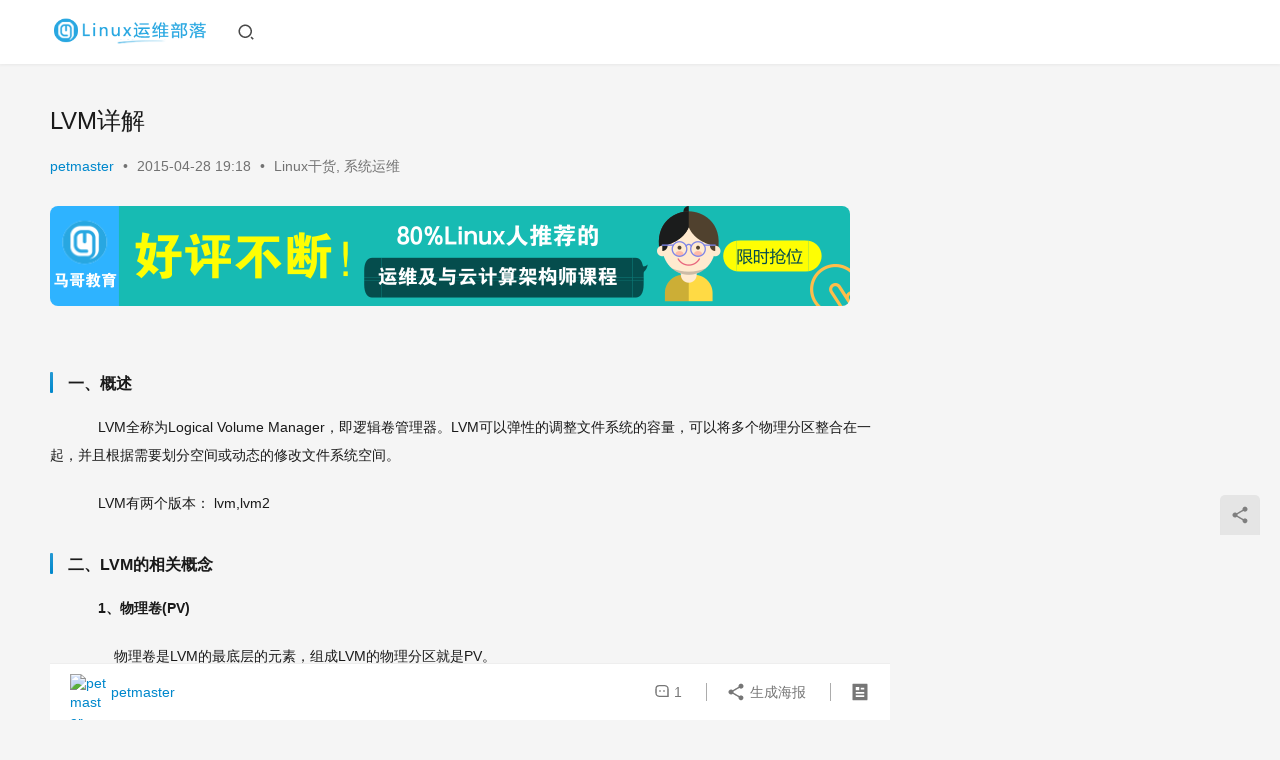

--- FILE ---
content_type: text/html; charset=UTF-8
request_url: http://www.178linux.com/1989
body_size: 13248
content:
<!DOCTYPE html>
<html lang="zh-Hans">
<head>
    <meta charset="UTF-8">
    <meta http-equiv="X-UA-Compatible" content="IE=edge,chrome=1">
    <meta name="renderer" content="webkit">
    <meta name="viewport" content="width=device-width,initial-scale=1,maximum-scale=5">
    <title>LVM详解 | Linux运维部落</title>
    <meta name="keywords" content="lv,lvm,snapshot,vg,逻辑卷，快照卷，pv">
<meta name="description" content="一、概述&nbsp;&nbsp;&nbsp;&nbsp;LVM全称为Logical Volume Manager，即逻辑卷管理器。LVM可以弹性的调整文件系统的容量，可以将多个物理分区整合在一起，并且根据需要划分空间或动态的修改文件系统空间。&nbsp; &nbsp; LVM有两个版本： lvm,lvm2二、LVM的相…">
<meta property="og:type" content="article">
<meta property="og:url" content="http://www.178linux.com/1989">
<meta property="og:site_name" content="Linux运维部落">
<meta property="og:title" content="LVM详解">
<meta property="og:image" content="/ueditor/php/upload/image/20150428/1430193031135712.png">
<meta property="og:description" content="一、概述&nbsp;&nbsp;&nbsp;&nbsp;LVM全称为Logical Volume Manager，即逻辑卷管理器。LVM可以弹性的调整文件系统的容量，可以将多个物理分区整合在一起，并且根据需要划分空间或动态的修改文件系统空间。&nbsp; &nbsp; LVM有两个版本： lvm,lvm2二、LVM的相…">
<link rel="canonical" href="http://www.178linux.com/1989">
<meta name="applicable-device" content="pc,mobile">
<meta http-equiv="Cache-Control" content="no-transform">
<link rel="shortcut icon" href="http://www.178linux.com/wp-content/uploads/2017/09/favicon-201704070805351000.ico">
<style id='wp-img-auto-sizes-contain-inline-css' type='text/css'>
img:is([sizes=auto i],[sizes^="auto," i]){contain-intrinsic-size:3000px 1500px}
/*# sourceURL=wp-img-auto-sizes-contain-inline-css */
</style>
<link rel='stylesheet' id='stylesheet-css' href='http://www.178linux.com/wp-content/themes/justnews/css/style.css?ver=6.20.1' type='text/css' media='all' />
<link rel='stylesheet' id='font-awesome-css' href='http://www.178linux.com/wp-content/themes/justnews/themer/assets/css/font-awesome.css?ver=6.20.1' type='text/css' media='all' />
<style id='wp-block-library-inline-css' type='text/css'>
:root{--wp-block-synced-color:#7a00df;--wp-block-synced-color--rgb:122,0,223;--wp-bound-block-color:var(--wp-block-synced-color);--wp-editor-canvas-background:#ddd;--wp-admin-theme-color:#007cba;--wp-admin-theme-color--rgb:0,124,186;--wp-admin-theme-color-darker-10:#006ba1;--wp-admin-theme-color-darker-10--rgb:0,107,160.5;--wp-admin-theme-color-darker-20:#005a87;--wp-admin-theme-color-darker-20--rgb:0,90,135;--wp-admin-border-width-focus:2px}@media (min-resolution:192dpi){:root{--wp-admin-border-width-focus:1.5px}}.wp-element-button{cursor:pointer}:root .has-very-light-gray-background-color{background-color:#eee}:root .has-very-dark-gray-background-color{background-color:#313131}:root .has-very-light-gray-color{color:#eee}:root .has-very-dark-gray-color{color:#313131}:root .has-vivid-green-cyan-to-vivid-cyan-blue-gradient-background{background:linear-gradient(135deg,#00d084,#0693e3)}:root .has-purple-crush-gradient-background{background:linear-gradient(135deg,#34e2e4,#4721fb 50%,#ab1dfe)}:root .has-hazy-dawn-gradient-background{background:linear-gradient(135deg,#faaca8,#dad0ec)}:root .has-subdued-olive-gradient-background{background:linear-gradient(135deg,#fafae1,#67a671)}:root .has-atomic-cream-gradient-background{background:linear-gradient(135deg,#fdd79a,#004a59)}:root .has-nightshade-gradient-background{background:linear-gradient(135deg,#330968,#31cdcf)}:root .has-midnight-gradient-background{background:linear-gradient(135deg,#020381,#2874fc)}:root{--wp--preset--font-size--normal:16px;--wp--preset--font-size--huge:42px}.has-regular-font-size{font-size:1em}.has-larger-font-size{font-size:2.625em}.has-normal-font-size{font-size:var(--wp--preset--font-size--normal)}.has-huge-font-size{font-size:var(--wp--preset--font-size--huge)}.has-text-align-center{text-align:center}.has-text-align-left{text-align:left}.has-text-align-right{text-align:right}.has-fit-text{white-space:nowrap!important}#end-resizable-editor-section{display:none}.aligncenter{clear:both}.items-justified-left{justify-content:flex-start}.items-justified-center{justify-content:center}.items-justified-right{justify-content:flex-end}.items-justified-space-between{justify-content:space-between}.screen-reader-text{border:0;clip-path:inset(50%);height:1px;margin:-1px;overflow:hidden;padding:0;position:absolute;width:1px;word-wrap:normal!important}.screen-reader-text:focus{background-color:#ddd;clip-path:none;color:#444;display:block;font-size:1em;height:auto;left:5px;line-height:normal;padding:15px 23px 14px;text-decoration:none;top:5px;width:auto;z-index:100000}html :where(.has-border-color){border-style:solid}html :where([style*=border-top-color]){border-top-style:solid}html :where([style*=border-right-color]){border-right-style:solid}html :where([style*=border-bottom-color]){border-bottom-style:solid}html :where([style*=border-left-color]){border-left-style:solid}html :where([style*=border-width]){border-style:solid}html :where([style*=border-top-width]){border-top-style:solid}html :where([style*=border-right-width]){border-right-style:solid}html :where([style*=border-bottom-width]){border-bottom-style:solid}html :where([style*=border-left-width]){border-left-style:solid}html :where(img[class*=wp-image-]){height:auto;max-width:100%}:where(figure){margin:0 0 1em}html :where(.is-position-sticky){--wp-admin--admin-bar--position-offset:var(--wp-admin--admin-bar--height,0px)}@media screen and (max-width:600px){html :where(.is-position-sticky){--wp-admin--admin-bar--position-offset:0px}}

/*# sourceURL=wp-block-library-inline-css */
</style><style id='global-styles-inline-css' type='text/css'>
:root{--wp--preset--aspect-ratio--square: 1;--wp--preset--aspect-ratio--4-3: 4/3;--wp--preset--aspect-ratio--3-4: 3/4;--wp--preset--aspect-ratio--3-2: 3/2;--wp--preset--aspect-ratio--2-3: 2/3;--wp--preset--aspect-ratio--16-9: 16/9;--wp--preset--aspect-ratio--9-16: 9/16;--wp--preset--color--black: #000000;--wp--preset--color--cyan-bluish-gray: #abb8c3;--wp--preset--color--white: #ffffff;--wp--preset--color--pale-pink: #f78da7;--wp--preset--color--vivid-red: #cf2e2e;--wp--preset--color--luminous-vivid-orange: #ff6900;--wp--preset--color--luminous-vivid-amber: #fcb900;--wp--preset--color--light-green-cyan: #7bdcb5;--wp--preset--color--vivid-green-cyan: #00d084;--wp--preset--color--pale-cyan-blue: #8ed1fc;--wp--preset--color--vivid-cyan-blue: #0693e3;--wp--preset--color--vivid-purple: #9b51e0;--wp--preset--gradient--vivid-cyan-blue-to-vivid-purple: linear-gradient(135deg,rgb(6,147,227) 0%,rgb(155,81,224) 100%);--wp--preset--gradient--light-green-cyan-to-vivid-green-cyan: linear-gradient(135deg,rgb(122,220,180) 0%,rgb(0,208,130) 100%);--wp--preset--gradient--luminous-vivid-amber-to-luminous-vivid-orange: linear-gradient(135deg,rgb(252,185,0) 0%,rgb(255,105,0) 100%);--wp--preset--gradient--luminous-vivid-orange-to-vivid-red: linear-gradient(135deg,rgb(255,105,0) 0%,rgb(207,46,46) 100%);--wp--preset--gradient--very-light-gray-to-cyan-bluish-gray: linear-gradient(135deg,rgb(238,238,238) 0%,rgb(169,184,195) 100%);--wp--preset--gradient--cool-to-warm-spectrum: linear-gradient(135deg,rgb(74,234,220) 0%,rgb(151,120,209) 20%,rgb(207,42,186) 40%,rgb(238,44,130) 60%,rgb(251,105,98) 80%,rgb(254,248,76) 100%);--wp--preset--gradient--blush-light-purple: linear-gradient(135deg,rgb(255,206,236) 0%,rgb(152,150,240) 100%);--wp--preset--gradient--blush-bordeaux: linear-gradient(135deg,rgb(254,205,165) 0%,rgb(254,45,45) 50%,rgb(107,0,62) 100%);--wp--preset--gradient--luminous-dusk: linear-gradient(135deg,rgb(255,203,112) 0%,rgb(199,81,192) 50%,rgb(65,88,208) 100%);--wp--preset--gradient--pale-ocean: linear-gradient(135deg,rgb(255,245,203) 0%,rgb(182,227,212) 50%,rgb(51,167,181) 100%);--wp--preset--gradient--electric-grass: linear-gradient(135deg,rgb(202,248,128) 0%,rgb(113,206,126) 100%);--wp--preset--gradient--midnight: linear-gradient(135deg,rgb(2,3,129) 0%,rgb(40,116,252) 100%);--wp--preset--font-size--small: 13px;--wp--preset--font-size--medium: 20px;--wp--preset--font-size--large: 36px;--wp--preset--font-size--x-large: 42px;--wp--preset--spacing--20: 0.44rem;--wp--preset--spacing--30: 0.67rem;--wp--preset--spacing--40: 1rem;--wp--preset--spacing--50: 1.5rem;--wp--preset--spacing--60: 2.25rem;--wp--preset--spacing--70: 3.38rem;--wp--preset--spacing--80: 5.06rem;--wp--preset--shadow--natural: 6px 6px 9px rgba(0, 0, 0, 0.2);--wp--preset--shadow--deep: 12px 12px 50px rgba(0, 0, 0, 0.4);--wp--preset--shadow--sharp: 6px 6px 0px rgba(0, 0, 0, 0.2);--wp--preset--shadow--outlined: 6px 6px 0px -3px rgb(255, 255, 255), 6px 6px rgb(0, 0, 0);--wp--preset--shadow--crisp: 6px 6px 0px rgb(0, 0, 0);}:where(.is-layout-flex){gap: 0.5em;}:where(.is-layout-grid){gap: 0.5em;}body .is-layout-flex{display: flex;}.is-layout-flex{flex-wrap: wrap;align-items: center;}.is-layout-flex > :is(*, div){margin: 0;}body .is-layout-grid{display: grid;}.is-layout-grid > :is(*, div){margin: 0;}:where(.wp-block-columns.is-layout-flex){gap: 2em;}:where(.wp-block-columns.is-layout-grid){gap: 2em;}:where(.wp-block-post-template.is-layout-flex){gap: 1.25em;}:where(.wp-block-post-template.is-layout-grid){gap: 1.25em;}.has-black-color{color: var(--wp--preset--color--black) !important;}.has-cyan-bluish-gray-color{color: var(--wp--preset--color--cyan-bluish-gray) !important;}.has-white-color{color: var(--wp--preset--color--white) !important;}.has-pale-pink-color{color: var(--wp--preset--color--pale-pink) !important;}.has-vivid-red-color{color: var(--wp--preset--color--vivid-red) !important;}.has-luminous-vivid-orange-color{color: var(--wp--preset--color--luminous-vivid-orange) !important;}.has-luminous-vivid-amber-color{color: var(--wp--preset--color--luminous-vivid-amber) !important;}.has-light-green-cyan-color{color: var(--wp--preset--color--light-green-cyan) !important;}.has-vivid-green-cyan-color{color: var(--wp--preset--color--vivid-green-cyan) !important;}.has-pale-cyan-blue-color{color: var(--wp--preset--color--pale-cyan-blue) !important;}.has-vivid-cyan-blue-color{color: var(--wp--preset--color--vivid-cyan-blue) !important;}.has-vivid-purple-color{color: var(--wp--preset--color--vivid-purple) !important;}.has-black-background-color{background-color: var(--wp--preset--color--black) !important;}.has-cyan-bluish-gray-background-color{background-color: var(--wp--preset--color--cyan-bluish-gray) !important;}.has-white-background-color{background-color: var(--wp--preset--color--white) !important;}.has-pale-pink-background-color{background-color: var(--wp--preset--color--pale-pink) !important;}.has-vivid-red-background-color{background-color: var(--wp--preset--color--vivid-red) !important;}.has-luminous-vivid-orange-background-color{background-color: var(--wp--preset--color--luminous-vivid-orange) !important;}.has-luminous-vivid-amber-background-color{background-color: var(--wp--preset--color--luminous-vivid-amber) !important;}.has-light-green-cyan-background-color{background-color: var(--wp--preset--color--light-green-cyan) !important;}.has-vivid-green-cyan-background-color{background-color: var(--wp--preset--color--vivid-green-cyan) !important;}.has-pale-cyan-blue-background-color{background-color: var(--wp--preset--color--pale-cyan-blue) !important;}.has-vivid-cyan-blue-background-color{background-color: var(--wp--preset--color--vivid-cyan-blue) !important;}.has-vivid-purple-background-color{background-color: var(--wp--preset--color--vivid-purple) !important;}.has-black-border-color{border-color: var(--wp--preset--color--black) !important;}.has-cyan-bluish-gray-border-color{border-color: var(--wp--preset--color--cyan-bluish-gray) !important;}.has-white-border-color{border-color: var(--wp--preset--color--white) !important;}.has-pale-pink-border-color{border-color: var(--wp--preset--color--pale-pink) !important;}.has-vivid-red-border-color{border-color: var(--wp--preset--color--vivid-red) !important;}.has-luminous-vivid-orange-border-color{border-color: var(--wp--preset--color--luminous-vivid-orange) !important;}.has-luminous-vivid-amber-border-color{border-color: var(--wp--preset--color--luminous-vivid-amber) !important;}.has-light-green-cyan-border-color{border-color: var(--wp--preset--color--light-green-cyan) !important;}.has-vivid-green-cyan-border-color{border-color: var(--wp--preset--color--vivid-green-cyan) !important;}.has-pale-cyan-blue-border-color{border-color: var(--wp--preset--color--pale-cyan-blue) !important;}.has-vivid-cyan-blue-border-color{border-color: var(--wp--preset--color--vivid-cyan-blue) !important;}.has-vivid-purple-border-color{border-color: var(--wp--preset--color--vivid-purple) !important;}.has-vivid-cyan-blue-to-vivid-purple-gradient-background{background: var(--wp--preset--gradient--vivid-cyan-blue-to-vivid-purple) !important;}.has-light-green-cyan-to-vivid-green-cyan-gradient-background{background: var(--wp--preset--gradient--light-green-cyan-to-vivid-green-cyan) !important;}.has-luminous-vivid-amber-to-luminous-vivid-orange-gradient-background{background: var(--wp--preset--gradient--luminous-vivid-amber-to-luminous-vivid-orange) !important;}.has-luminous-vivid-orange-to-vivid-red-gradient-background{background: var(--wp--preset--gradient--luminous-vivid-orange-to-vivid-red) !important;}.has-very-light-gray-to-cyan-bluish-gray-gradient-background{background: var(--wp--preset--gradient--very-light-gray-to-cyan-bluish-gray) !important;}.has-cool-to-warm-spectrum-gradient-background{background: var(--wp--preset--gradient--cool-to-warm-spectrum) !important;}.has-blush-light-purple-gradient-background{background: var(--wp--preset--gradient--blush-light-purple) !important;}.has-blush-bordeaux-gradient-background{background: var(--wp--preset--gradient--blush-bordeaux) !important;}.has-luminous-dusk-gradient-background{background: var(--wp--preset--gradient--luminous-dusk) !important;}.has-pale-ocean-gradient-background{background: var(--wp--preset--gradient--pale-ocean) !important;}.has-electric-grass-gradient-background{background: var(--wp--preset--gradient--electric-grass) !important;}.has-midnight-gradient-background{background: var(--wp--preset--gradient--midnight) !important;}.has-small-font-size{font-size: var(--wp--preset--font-size--small) !important;}.has-medium-font-size{font-size: var(--wp--preset--font-size--medium) !important;}.has-large-font-size{font-size: var(--wp--preset--font-size--large) !important;}.has-x-large-font-size{font-size: var(--wp--preset--font-size--x-large) !important;}
/*# sourceURL=global-styles-inline-css */
</style>

<style id='classic-theme-styles-inline-css' type='text/css'>
/*! This file is auto-generated */
.wp-block-button__link{color:#fff;background-color:#32373c;border-radius:9999px;box-shadow:none;text-decoration:none;padding:calc(.667em + 2px) calc(1.333em + 2px);font-size:1.125em}.wp-block-file__button{background:#32373c;color:#fff;text-decoration:none}
/*# sourceURL=/wp-includes/css/classic-themes.min.css */
</style>
<script type="text/javascript" src="http://www.178linux.com/wp-includes/js/jquery/jquery.min.js?ver=3.7.1" id="jquery-core-js"></script>
<script type="text/javascript" src="http://www.178linux.com/wp-includes/js/jquery/jquery-migrate.min.js?ver=3.4.1" id="jquery-migrate-js"></script>
<link rel="EditURI" type="application/rsd+xml" title="RSD" href="http://www.178linux.com/xmlrpc.php?rsd" />
<style>:root{--theme-color: #08c; --theme-hover: #07c; --logo-height: 32px; --logo-height-mobile: 26px; --menu-item-gap: 28px; --theme-border-radius-s: 3px; --theme-border-radius-m: 5px; --theme-border-radius-l: 8px; --theme-border-radius-xl: 12px; --thumb-ratio-default: 480 / 300; --thumb-ratio-post: 480 / 300;}</style>
<link rel="icon" href="http://www.178linux.com/wp-content/uploads/2017/09/favicon-201704070805351000.ico" sizes="32x32" />
<link rel="icon" href="http://www.178linux.com/wp-content/uploads/2017/09/favicon-201704070805351000.ico" sizes="192x192" />
<link rel="apple-touch-icon" href="http://www.178linux.com/wp-content/uploads/2017/09/favicon-201704070805351000.ico" />
<meta name="msapplication-TileImage" content="http://www.178linux.com/wp-content/uploads/2017/09/favicon-201704070805351000.ico" />
    <!--[if lte IE 11]><script src="http://www.178linux.com/wp-content/themes/justnews/js/update.js"></script><![endif]-->
</head>
<body class="wp-singular post-template-default single single-post postid-1989 single-format-standard wp-theme-justnews lang-cn header-fixed">
<header class="header">
    <div class="container">
        <div class="navbar-header">
            <button type="button" class="navbar-toggle collapsed" data-toggle="collapse" data-target=".navbar-collapse" aria-label="menu">
                <span class="icon-bar icon-bar-1"></span>
                <span class="icon-bar icon-bar-2"></span>
                <span class="icon-bar icon-bar-3"></span>
            </button>
                        <div class="logo">
                <a href="http://www.178linux.com/" rel="home">
                    <img src="http://www.178linux.com/wp-content/uploads/2017/09/222.png" alt="Linux运维部落">
                </a>
            </div>
        </div>
        <div class="collapse navbar-collapse mobile-style-0">
                        <div class="navbar-action">
                <div class="navbar-search-icon j-navbar-search"><i class="wpcom-icon wi"><svg aria-hidden="true"><use xlink:href="#wi-search"></use></svg></i></div><form class="navbar-search" action="http://www.178linux.com/" method="get" role="search"><div class="navbar-search-inner"><i class="wpcom-icon wi navbar-search-close"><svg aria-hidden="true"><use xlink:href="#wi-close"></use></svg></i><input type="text" name="s" class="navbar-search-input" autocomplete="off" maxlength="100" placeholder="输入关键词搜索..." value=""><button class="navbar-search-btn" type="submit" aria-label="搜索"><i class="wpcom-icon wi"><svg aria-hidden="true"><use xlink:href="#wi-search"></use></svg></i></button></div></form>            </div>
        </div>
    </div><!-- /.container -->
</header>

<div id="wrap">    <div class="wrap container">
                <main class="main">
                            <article id="post-1989" class="post-1989 post type-post status-publish format-standard hentry category-yyzl category-systemadmin tag-lv tag-lvm tag-snapshot tag-vg tag-pv entry">
                    <div class="entry-main">
                                                                        <div class="entry-head">
                            <h1 class="entry-title">LVM详解</h1>
                            <div class="entry-info">
                                                                    <span class="vcard">
                                        <a class="nickname url fn j-user-card" data-user="58" href="http://www.178linux.com/author/petmaster">petmaster</a>
                                    </span>
                                    <span class="dot">•</span>
                                                                <time class="entry-date published" datetime="2015-04-28T19:18:00+08:00" pubdate>
                                    2015-04-28 19:18                                </time>
                                <span class="dot">•</span>
                                <a href="http://www.178linux.com/category/yyzl" rel="category tag">Linux干货</a>, <a href="http://www.178linux.com/category/yyzl/systemadmin" rel="category tag">系统运维</a>                                                            </div>
                        </div>
                        <div class="wpcom_myimg_wrap __single_1"><a href="http://www.magedu.com/kczx/linuxyw.html?wztf_www.178linux.com_2018.03.14" target="_blank"><img src="http://www.178linux.com/wp-content/uploads/2018/03/0314.png"></a></div>
                                                <div class="entry-content text-indent">
                            <h3><span style="font-size: 16px">一、概述</span></h3>
<p><span style="font-size: 14px">&nbsp;&nbsp;&nbsp;&nbsp;LVM全称为Logical Volume Manager，即逻辑卷管理器。LVM可以弹性的调整文件系统的容量，可以将多个物理分区整合在一起，并且根据需要划分空间或动态的修改文件系统空间。</span></p>
<p><span style="font-size: 14px">&nbsp; &nbsp; LVM有两个版本： lvm,lvm2</span></p>
<h3><span style="font-size: 16px">二、LVM的相关概念</span></h3>
<p><span style="font-size: 14px">&nbsp;&nbsp;&nbsp;<strong>&nbsp;1、物理卷(PV)</strong></span></p>
<p><span style="font-size: 14px">&nbsp;&nbsp;&nbsp;&nbsp;&nbsp;&nbsp;&nbsp;&nbsp;物理卷是LVM的最底层的元素，组成LVM的物理分区就是PV。</span></p>
<p><span style="font-size: 14px">&nbsp;&nbsp;<strong>&nbsp;&nbsp;2、卷组（VG）</strong></span></p>
<p><span style="font-size: 14px">&nbsp;&nbsp;&nbsp;&nbsp;&nbsp;&nbsp;&nbsp;&nbsp;将各个独立的PV组合起来，所形成的一个存储空间称为VG；VG的大小就是整个LVM的空间大小。</span></p>
<p><span style="font-size: 14px">&nbsp;&nbsp;&nbsp;<strong>&nbsp;3、逻辑卷（LV）</strong></span></p>
<p><span style="font-size: 14px">&nbsp;&nbsp;&nbsp;&nbsp;&nbsp;&nbsp;&nbsp;&nbsp;最终可以被用户格式化、挂载、存储数据的操作对象就是LV；LV与分区相类似，只不过LV可以理加灵活的调整容量。</span></p>
<p><span style="font-size: 14px">&nbsp;&nbsp;&nbsp;&nbsp;<strong>4、物理扩展块（PE）</strong></span></p>
<p><span style="font-size: 14px">&nbsp;&nbsp;&nbsp;&nbsp;&nbsp;&nbsp;&nbsp;&nbsp;PE类似与分区中block的概念，也就是LVM的最小存储单位，默认大小为4M；可以通过调整PE块的数量来定义LV的容量。</span></p>
<p><span style="font-size: 14px">&nbsp;&nbsp;&nbsp;<strong>&nbsp;5、快照（snapshot）</strong></span></p>
<p><span style="font-size: 14px">&nbsp;&nbsp;&nbsp;&nbsp;&nbsp;&nbsp;&nbsp;&nbsp;快照用于保存原卷上有变化的数据。快照刚刚被创建时其内容与原卷是一模一样的，只有在原卷中的数据发生变化时，快照才会将被改动的数据的原数据保存起来。</span></p>
<h3><span style="font-size: 16px">三、LVM实际操作</span></h3>
<p><span style="font-size: 14px">&nbsp;<strong>&nbsp;&nbsp;&nbsp;1、创建PV</strong></span></p>
<p><span style="font-size: 14px">&nbsp;&nbsp;&nbsp;&nbsp;&nbsp;&nbsp;&nbsp;&nbsp;首先创建分区，分区的类型要更改为8e。</span></p>
<p><noscript><img decoding="async" src="/ueditor/php/upload/image/20150428/1430193031135712.png" title="1430193031135712.png" alt="1.png"/></noscript><img decoding="async" class="j-lazy" src="http://www.178linux.com/wp-content/themes/justnews/themer/assets/images/lazy.png" data-original="/ueditor/php/upload/image/20150428/1430193031135712.png" title="1430193031135712.png" alt="1.png"/></p>
<p><noscript><img decoding="async" src="/ueditor/php/upload/image/20150428/1430150415102455.png" title="1430150415102455.png" alt="1.png"/></noscript><img decoding="async" class="j-lazy" src="http://www.178linux.com/wp-content/themes/justnews/themer/assets/images/lazy.png" data-original="/ueditor/php/upload/image/20150428/1430150415102455.png" title="1430150415102455.png" alt="1.png"/></p>
<p><span style="font-size: 14px">&nbsp;&nbsp;&nbsp;&nbsp;&nbsp;&nbsp;&nbsp;&nbsp;上图中将4个分区创建为4个PV；可以使用以下命令来进行PV的查看：</span></p>
<p><noscript><img decoding="async" src="/ueditor/php/upload/image/20150428/1430150542841946.png" title="1430150542841946.png" alt="2.png"/></noscript><img decoding="async" class="j-lazy" src="http://www.178linux.com/wp-content/themes/justnews/themer/assets/images/lazy.png" data-original="/ueditor/php/upload/image/20150428/1430150542841946.png" title="1430150542841946.png" alt="2.png"/></p>
<p><span style="font-size: 14px">&nbsp;&nbsp;&nbsp;&nbsp;<strong>2、创建VG</strong></span></p>
<p><noscript><img decoding="async" src="/ueditor/php/upload/image/20150428/1430150751111931.png" title="1430150751111931.png" alt="3.png"/></noscript><img decoding="async" class="j-lazy" src="http://www.178linux.com/wp-content/themes/justnews/themer/assets/images/lazy.png" data-original="/ueditor/php/upload/image/20150428/1430150751111931.png" title="1430150751111931.png" alt="3.png"/></p>
<p><span style="font-size: 14px">&nbsp;&nbsp;&nbsp;&nbsp;&nbsp;&nbsp;&nbsp;&nbsp;上图中使用了两个PV来创建了一个VG，其中&quot;testvg&quot;为VG的名称；下面来查看一下VG的详细信息</span></p>
<p><noscript><img decoding="async" src="/ueditor/php/upload/image/20150428/1430150971463546.png" title="1430150971463546.png" alt="4.png"/></noscript><img decoding="async" class="j-lazy" src="http://www.178linux.com/wp-content/themes/justnews/themer/assets/images/lazy.png" data-original="/ueditor/php/upload/image/20150428/1430150971463546.png" title="1430150971463546.png" alt="4.png"/></p>
<p><span style="font-size: 14px">&nbsp;&nbsp;&nbsp;&nbsp;&nbsp;&nbsp;&nbsp;&nbsp;在创建VG时，也可以指定PE的大小，如下图所示：</span></p>
<p><noscript><img decoding="async" src="/ueditor/php/upload/image/20150428/1430151100925609.png" title="1430151100925609.png" alt="5.png"/></noscript><img decoding="async" class="j-lazy" src="http://www.178linux.com/wp-content/themes/justnews/themer/assets/images/lazy.png" data-original="/ueditor/php/upload/image/20150428/1430151100925609.png" title="1430151100925609.png" alt="5.png"/></p>
<p><span style="font-size: 14px">&nbsp;&nbsp;&nbsp;&nbsp;<strong>3、创建LV</strong></span></p>
<p><span style="font-size: 14px">&nbsp;&nbsp;&nbsp;&nbsp;&nbsp;&nbsp;&nbsp;&nbsp;查看可用VG信息：</span></p>
<p><noscript><img decoding="async" src="/ueditor/php/upload/image/20150428/1430151538929257.png" title="1430151538929257.png" alt="6.png"/></noscript><img decoding="async" class="j-lazy" src="http://www.178linux.com/wp-content/themes/justnews/themer/assets/images/lazy.png" data-original="/ueditor/php/upload/image/20150428/1430151538929257.png" title="1430151538929257.png" alt="6.png"/></p>
<p><span style="font-size: 14px">&nbsp;&nbsp;&nbsp;&nbsp;&nbsp;&nbsp;&nbsp;&nbsp;&nbsp;由上图可以看出，刚刚创建了个两个VG，容量分别为5G和2G，下面我们就在两个VG上分别创建lv；</span></p>
<p><noscript><img decoding="async" src="/ueditor/php/upload/image/20150428/1430151729469477.png" title="1430151729469477.png" alt="7.png"/></noscript><img decoding="async" class="j-lazy" src="http://www.178linux.com/wp-content/themes/justnews/themer/assets/images/lazy.png" data-original="/ueditor/php/upload/image/20150428/1430151729469477.png" title="1430151729469477.png" alt="7.png"/></p>
<p><span style="font-size: 14px">&nbsp;&nbsp;&nbsp;&nbsp;&nbsp;&nbsp;&nbsp;&nbsp;参数说明：</span></p>
<p><span style="font-size: 14px">&nbsp;&nbsp;&nbsp;&nbsp;&nbsp;&nbsp;&nbsp;&nbsp;&nbsp;&nbsp;&nbsp;&nbsp;-L：指定逻辑卷的容量；</span></p>
<p><span style="font-size: 14px">&nbsp;&nbsp;&nbsp;&nbsp;&nbsp;&nbsp;&nbsp;&nbsp;&nbsp;&nbsp;&nbsp;&nbsp;-n：指定逻辑卷的名称；</span></p>
<p><span style="font-size: 14px">&nbsp;&nbsp;&nbsp;&nbsp;&nbsp;&nbsp;&nbsp;&nbsp;&nbsp;&nbsp;&nbsp;&nbsp;-l：指定逻辑卷占用的PE数量；</span></p>
<p><span style="font-size: 14px">&nbsp;&nbsp;&nbsp;&nbsp;&nbsp;&nbsp;&nbsp;&nbsp;创建一个LV，使用PE的数量定义LV的容量：</span></p>
<p><noscript><img decoding="async" src="/ueditor/php/upload/image/20150428/1430152021443907.png" title="1430152021443907.png" alt="8.png"/></noscript><img decoding="async" class="j-lazy" src="http://www.178linux.com/wp-content/themes/justnews/themer/assets/images/lazy.png" data-original="/ueditor/php/upload/image/20150428/1430152021443907.png" title="1430152021443907.png" alt="8.png"/></p>
<p><span style="font-size: 14px">&nbsp;&nbsp;&nbsp;&nbsp;&nbsp;&nbsp;&nbsp;&nbsp; 由于在创建VG时定义了每个PE的容量为16M，所以创建的LV的容量为16M*40=640M。</span></p>
<p><span style="font-size: 14px">&nbsp;&nbsp;&nbsp;&nbsp;<strong>4、挂载LV</strong></span></p>
<p><span style="font-size: 14px">&nbsp;&nbsp;&nbsp;&nbsp;&nbsp;&nbsp;&nbsp;&nbsp;在对LV进行格式化、挂载之前先说明一下lv的访问路径问题。</span></p>
<p><span style="font-size: 14px">&nbsp;&nbsp;&nbsp;&nbsp;&nbsp;&nbsp;&nbsp;&nbsp;可以使用两种路径来访问lv：</span></p>
<p><span style="font-size: 14px">&nbsp; &nbsp; &nbsp; &nbsp;&nbsp;&nbsp;&nbsp;&nbsp;&nbsp;a、/dev/VG_NAME/LV_NAME</span></p>
<p><span style="font-size: 14px">&nbsp; &nbsp; &nbsp; &nbsp; &nbsp; &nbsp; &nbsp;&nbsp;&nbsp;&nbsp;如：/dev/testvg/tlv</span></p>
<p><span style="font-size: 14px">&nbsp;&nbsp;&nbsp;&nbsp;&nbsp;&nbsp; &nbsp;&nbsp;&nbsp;&nbsp; b、/dev/mapper/VG_NAME-LV_NAME</span></p>
<p><span style="font-size: 14px">&nbsp; &nbsp; &nbsp; &nbsp; &nbsp; &nbsp;&nbsp;&nbsp;&nbsp;&nbsp;&nbsp;如：/dev/mapper/testvg_tlv</span></p>
<p><span style="font-size: 14px">&nbsp;&nbsp;&nbsp;&nbsp;&nbsp;&nbsp;&nbsp;&nbsp;&nbsp; &nbsp; 以上两路径均为符号链接，指向的文件为/dev/dm-#，如下图所示：</span></p>
<p><noscript><img decoding="async" src="/ueditor/php/upload/image/20150428/1430152360122188.png" title="1430152360122188.png" alt="1.png"/></noscript><img decoding="async" class="j-lazy" src="http://www.178linux.com/wp-content/themes/justnews/themer/assets/images/lazy.png" data-original="/ueditor/php/upload/image/20150428/1430152360122188.png" title="1430152360122188.png" alt="1.png"/></p>
<p><noscript><img decoding="async" src="/ueditor/php/upload/image/20150428/1430152506300962.png" title="1430152506300962.png" alt="2.png"/></noscript><img decoding="async" class="j-lazy" src="http://www.178linux.com/wp-content/themes/justnews/themer/assets/images/lazy.png" data-original="/ueditor/php/upload/image/20150428/1430152506300962.png" title="1430152506300962.png" alt="2.png"/></p>
<p><span style="font-size: 14px">&nbsp; &nbsp; <strong>5、扩展逻辑卷</strong></span></p>
<p><span style="font-size: 14px">&nbsp;&nbsp;&nbsp;&nbsp;&nbsp;&nbsp;&nbsp;&nbsp;步骤：</span></p>
<p><span style="font-size: 14px">&nbsp;&nbsp;&nbsp;&nbsp;&nbsp;&nbsp;&nbsp;&nbsp;&nbsp;&nbsp;&nbsp;&nbsp;1）先确定扩展的目标大小，并确保对应的卷组中有足够的空间；</span></p>
<p><span style="font-size: 14px">&nbsp;&nbsp;&nbsp;&nbsp;&nbsp;&nbsp;&nbsp;&nbsp;&nbsp;&nbsp;&nbsp;&nbsp;2）扩展物理边界，使用lvextend命令；</span></p>
<p><span style="font-size: 14px">&nbsp;&nbsp;&nbsp;&nbsp; &nbsp;&nbsp;&nbsp;&nbsp;&nbsp;&nbsp;&nbsp;3）扩展逻辑边界，使用resize2fs命令。</span></p>
<p><span style="font-size: 14px">&nbsp;&nbsp;&nbsp;&nbsp;&nbsp;&nbsp;&nbsp;&nbsp;演示：</span></p>
<p><span style="font-size: 14px">&nbsp;&nbsp;&nbsp;&nbsp;&nbsp;&nbsp;&nbsp;&nbsp;&nbsp;&nbsp;&nbsp;&nbsp;将逻辑卷tlv扩展到1G：</span></p>
<p><noscript><img decoding="async" src="/ueditor/php/upload/image/20150428/1430153106108435.png" title="1430153106108435.png" alt="1.png"/></noscript><img decoding="async" class="j-lazy" src="http://www.178linux.com/wp-content/themes/justnews/themer/assets/images/lazy.png" data-original="/ueditor/php/upload/image/20150428/1430153106108435.png" title="1430153106108435.png" alt="1.png"/></p>
<p><span style="font-size: 14px">&nbsp; &nbsp; &nbsp; &nbsp; &nbsp; &nbsp; 参数说明：</span></p>
<p><span style="font-size: 14px">&nbsp; &nbsp; &nbsp; &nbsp; &nbsp; &nbsp; &nbsp;&nbsp;&nbsp;&nbsp;-L [+] #：指定扩展的容量；如果带+号，表示扩展的容量是在原来的基础上加上#的容量；不带+号，表示扩展容量到#。</span></p>
<p><span style="font-size: 14px">&nbsp; &nbsp; &nbsp; &nbsp; &nbsp; &nbsp; &nbsp; &nbsp; -l [+] #：指定扩展的容量；如果带+号，表示扩展的容量是在原来的基础上加上#个PE的容量；不带+号，表示扩展到#个PE的容量。</span></p>
<p><noscript><img decoding="async" src="/ueditor/php/upload/image/20150428/1430153557616505.png" title="1430153557616505.png" alt="1.png"/></noscript><img decoding="async" class="j-lazy" src="http://www.178linux.com/wp-content/themes/justnews/themer/assets/images/lazy.png" data-original="/ueditor/php/upload/image/20150428/1430153557616505.png" title="1430153557616505.png" alt="1.png"/></p>
<p><span style="font-size: 14px">&nbsp; &nbsp; &nbsp; &nbsp; &nbsp; &nbsp; 扩展文件系统的容量到1G：</span></p>
<p><noscript><img decoding="async" src="/ueditor/php/upload/image/20150428/1430153616120164.png" title="1430153616120164.png" alt="2.png"/></noscript><img decoding="async" class="j-lazy" src="http://www.178linux.com/wp-content/themes/justnews/themer/assets/images/lazy.png" data-original="/ueditor/php/upload/image/20150428/1430153616120164.png" title="1430153616120164.png" alt="2.png"/></p>
<p><span style="font-size: 14px">&nbsp;&nbsp;&nbsp;&nbsp;&nbsp;&nbsp;&nbsp;&nbsp;上面的实例中是在VG中还有剩余空间的情况进行的LV扩展，那么如果VG空间已经全部用完，这时再想增加扩展逻辑卷应该将新的PV加入到VG中以获得更多的空间。</span></p>
<p><noscript><img decoding="async" src="/ueditor/php/upload/image/20150428/1430154340928115.png" title="1430154340928115.png" alt="1.png"/></noscript><img decoding="async" class="j-lazy" src="http://www.178linux.com/wp-content/themes/justnews/themer/assets/images/lazy.png" data-original="/ueditor/php/upload/image/20150428/1430154340928115.png" title="1430154340928115.png" alt="1.png"/></p>
<p><span style="font-size: 14px">&nbsp;&nbsp;&nbsp;&nbsp;&nbsp;&nbsp;&nbsp;&nbsp;上图中如果testvg已经没有剩余空间了，这时可以使用vgextend命令来扩展VG。</span></p>
<p><noscript><img decoding="async" src="/ueditor/php/upload/image/20150428/1430154562998336.png" title="1430154562998336.png" alt="2.png"/></noscript><img decoding="async" class="j-lazy" src="http://www.178linux.com/wp-content/themes/justnews/themer/assets/images/lazy.png" data-original="/ueditor/php/upload/image/20150428/1430154562998336.png" title="1430154562998336.png" alt="2.png"/></p>
<p><span style="font-size: 14px">&nbsp;&nbsp;&nbsp;&nbsp;&nbsp;&nbsp;&nbsp;&nbsp;这样就可以对LV进行扩展了。&nbsp;&nbsp;&nbsp;&nbsp;&nbsp;&nbsp;&nbsp;&nbsp;&nbsp;&nbsp;&nbsp;&nbsp;&nbsp;&nbsp;&nbsp;&nbsp;&nbsp;&nbsp;</span></p>
<p><span style="font-size: 14px">&nbsp;&nbsp;&nbsp;&nbsp;<strong>6、缩减逻辑卷：</strong></span></p>
<p><span style="font-size: 14px">&nbsp; &nbsp; &nbsp;&nbsp;&nbsp;&nbsp;步骤：</span></p>
<p><span style="font-size: 14px">&nbsp;&nbsp;&nbsp;&nbsp;&nbsp;&nbsp;&nbsp;&nbsp;&nbsp;&nbsp;&nbsp;&nbsp;1）先确定缩减后的目标大小，并确保目标逻辑卷中有足够的空间可用；</span></p>
<p><span style="font-size: 14px">&nbsp;&nbsp;&nbsp;&nbsp;&nbsp;&nbsp;&nbsp;&nbsp;&nbsp;&nbsp;&nbsp;&nbsp;2）卸载逻辑卷，并要执行强制检测，使用e2fsck -f命令；</span></p>
<p><span style="font-size: 14px">&nbsp;&nbsp;&nbsp;&nbsp;&nbsp;&nbsp;&nbsp;&nbsp;&nbsp;&nbsp;&nbsp;&nbsp;3）缩减逻辑边界，使用resize2fs命令；</span></p>
<p><span style="font-size: 14px">&nbsp;&nbsp;&nbsp;&nbsp;&nbsp;&nbsp;&nbsp;&nbsp;&nbsp;&nbsp;&nbsp;&nbsp;4）缩减物理边界，使用lvreduce命令。</span></p>
<p><span style="font-size: 14px">&nbsp;&nbsp;&nbsp;&nbsp;&nbsp;&nbsp;&nbsp;&nbsp;演示：</span></p>
<p><span style="font-size: 14px">&nbsp;&nbsp;&nbsp;&nbsp;&nbsp;&nbsp;&nbsp;&nbsp;&nbsp;&nbsp;&nbsp;&nbsp;将逻辑卷tlv空间缩减到1G。</span></p>
<p><noscript><img decoding="async" src="/ueditor/php/upload/image/20150428/1430186143107172.png" title="1430186143107172.png" alt="1.png"/></noscript><img decoding="async" class="j-lazy" src="http://www.178linux.com/wp-content/themes/justnews/themer/assets/images/lazy.png" data-original="/ueditor/php/upload/image/20150428/1430186143107172.png" title="1430186143107172.png" alt="1.png"/><noscript><img decoding="async" src="/ueditor/php/upload/image/20150428/1430186191138030.png" title="1430186191138030.png" alt="2.png"/></noscript><img decoding="async" class="j-lazy" src="http://www.178linux.com/wp-content/themes/justnews/themer/assets/images/lazy.png" data-original="/ueditor/php/upload/image/20150428/1430186191138030.png" title="1430186191138030.png" alt="2.png"/></p>
<p><noscript><img decoding="async" src="/ueditor/php/upload/image/20150428/1430186231118076.png" title="1430186231118076.png" alt="3.png"/></noscript><img decoding="async" class="j-lazy" src="http://www.178linux.com/wp-content/themes/justnews/themer/assets/images/lazy.png" data-original="/ueditor/php/upload/image/20150428/1430186231118076.png" title="1430186231118076.png" alt="3.png"/></p>
<p><noscript><img decoding="async" src="/ueditor/php/upload/image/20150428/1430186288969062.png" title="1430186288969062.png" alt="4.png"/></noscript><img decoding="async" class="j-lazy" src="http://www.178linux.com/wp-content/themes/justnews/themer/assets/images/lazy.png" data-original="/ueditor/php/upload/image/20150428/1430186288969062.png" title="1430186288969062.png" alt="4.png"/></p>
<p><noscript><img decoding="async" src="/ueditor/php/upload/image/20150428/1430186363690591.png" title="1430186363690591.png" alt="5.png"/></noscript><img decoding="async" class="j-lazy" src="http://www.178linux.com/wp-content/themes/justnews/themer/assets/images/lazy.png" data-original="/ueditor/php/upload/image/20150428/1430186363690591.png" title="1430186363690591.png" alt="5.png"/></p>
<p><span style="font-size: 14px">&nbsp;&nbsp;&nbsp;&nbsp;注意：在扩展、缩减逻辑卷时除了使用上面用到的lvextend和lvreduce外，还可以使用lvresize命令，这几个命令的用法类似，就不再进行演示了，更多的使用方法可自行查看man手册。</span></p>
<p><span style="font-size: 14px">&nbsp;&nbsp;&nbsp;&nbsp;<strong>7、卷的移除</strong></span></p>
<p><span style="font-size: 14px">&nbsp;&nbsp;&nbsp;&nbsp;&nbsp;&nbsp;&nbsp;&nbsp;1）移除逻辑卷</span></p>
<p><noscript><img decoding="async" src="/ueditor/php/upload/image/20150428/1430187587128649.png" title="1430187587128649.png" alt="1.png"/></noscript><img decoding="async" class="j-lazy" src="http://www.178linux.com/wp-content/themes/justnews/themer/assets/images/lazy.png" data-original="/ueditor/php/upload/image/20150428/1430187587128649.png" title="1430187587128649.png" alt="1.png"/></p>
<p><span style="font-size: 14px">&nbsp;&nbsp;&nbsp;&nbsp;&nbsp;&nbsp;&nbsp;&nbsp;2）移除卷组</span></p>
<p><noscript><img decoding="async" src="/ueditor/php/upload/image/20150428/1430187758439173.png" title="1430187758439173.png" alt="2.png"/></noscript><img decoding="async" class="j-lazy" src="http://www.178linux.com/wp-content/themes/justnews/themer/assets/images/lazy.png" data-original="/ueditor/php/upload/image/20150428/1430187758439173.png" title="1430187758439173.png" alt="2.png"/></p>
<p><span style="font-size: 14px">&nbsp;&nbsp;&nbsp;&nbsp;&nbsp;&nbsp;&nbsp;&nbsp;3）移除物理卷</span></p>
<p><noscript><img decoding="async" src="/ueditor/php/upload/image/20150428/1430188744405196.png" title="1430188744405196.png" alt="3.png"/></noscript><img decoding="async" class="j-lazy" src="http://www.178linux.com/wp-content/themes/justnews/themer/assets/images/lazy.png" data-original="/ueditor/php/upload/image/20150428/1430188744405196.png" title="1430188744405196.png" alt="3.png"/></p>
<p><span style="font-size: 14px">&nbsp;&nbsp;&nbsp;&nbsp;&nbsp;&nbsp;&nbsp;&nbsp;上面的实例中我们将拥有3个PV的VG整个移除，如果我们只想移除VG中的个别PV可以进行如下操作：</span></p>
<p><noscript><img decoding="async" src="/ueditor/php/upload/image/20150428/1430189068946866.png" title="1430189068946866.png" alt="4.png"/></noscript><img decoding="async" class="j-lazy" src="http://www.178linux.com/wp-content/themes/justnews/themer/assets/images/lazy.png" data-original="/ueditor/php/upload/image/20150428/1430189068946866.png" title="1430189068946866.png" alt="4.png"/></p>
<p><noscript><img decoding="async" src="/ueditor/php/upload/image/20150428/1430189239787793.png" title="1430189239787793.png" alt="5.png"/></noscript><img decoding="async" class="j-lazy" src="http://www.178linux.com/wp-content/themes/justnews/themer/assets/images/lazy.png" data-original="/ueditor/php/upload/image/20150428/1430189239787793.png" title="1430189239787793.png" alt="5.png"/></p>
<p><span style="font-size: 14px">&nbsp;&nbsp;&nbsp;&nbsp;&nbsp;&nbsp;&nbsp;&nbsp;再来看一种情况，如下图，卷组test1vg中拥有一个逻辑卷t1lv,现在要求在不对t1lv进行任何操作的情况下移动物理卷/dev/sdd1。</span></p>
<p><noscript><img decoding="async" src="/ueditor/php/upload/image/20150428/1430189842410356.png" title="1430189842410356.png" alt="1.png"/></noscript><img decoding="async" class="j-lazy" src="http://www.178linux.com/wp-content/themes/justnews/themer/assets/images/lazy.png" data-original="/ueditor/php/upload/image/20150428/1430189842410356.png" title="1430189842410356.png" alt="1.png"/></p>
<p><span style="font-size: 14px">&nbsp;&nbsp;&nbsp;&nbsp;&nbsp;&nbsp;&nbsp;&nbsp;我们先来直接移除/dev/sdd1：</span></p>
<p><noscript><img decoding="async" src="/ueditor/php/upload/image/20150428/1430190020186415.png" title="1430190020186415.png" alt="1.png"/></noscript><img decoding="async" class="j-lazy" src="http://www.178linux.com/wp-content/themes/justnews/themer/assets/images/lazy.png" data-original="/ueditor/php/upload/image/20150428/1430190020186415.png" title="1430190020186415.png" alt="1.png"/></p>
<p><span style="font-size: 14px">&nbsp;&nbsp;&nbsp;&nbsp;&nbsp;&nbsp;&nbsp;&nbsp;结果提示此PV正在使用，来看一下PV的信息：</span></p>
<p><noscript><img decoding="async" src="/ueditor/php/upload/image/20150428/1430190138104980.png" title="1430190138104980.png" alt="2.png"/></noscript><img decoding="async" class="j-lazy" src="http://www.178linux.com/wp-content/themes/justnews/themer/assets/images/lazy.png" data-original="/ueditor/php/upload/image/20150428/1430190138104980.png" title="1430190138104980.png" alt="2.png"/></p>
<p><span style="font-size: 14px">&nbsp;&nbsp;&nbsp;&nbsp;&nbsp;&nbsp;&nbsp;&nbsp;由于/dev/sdd1有被占用的PE，如果想要移除此PV，需要先将PE块的移动到其它的PV上：</span></p>
<p><noscript><img decoding="async" src="/ueditor/php/upload/image/20150428/1430190371137859.png" title="1430190371137859.png" alt="3.png"/></noscript><img decoding="async" class="j-lazy" src="http://www.178linux.com/wp-content/themes/justnews/themer/assets/images/lazy.png" data-original="/ueditor/php/upload/image/20150428/1430190371137859.png" title="1430190371137859.png" alt="3.png"/></p>
<p><span style="font-size: 14px">&nbsp;&nbsp;&nbsp;&nbsp;&nbsp;&nbsp;&nbsp;&nbsp;再来移除/dev/sdd1：</span></p>
<p><noscript><img decoding="async" src="/ueditor/php/upload/image/20150428/1430190458490582.png" title="1430190458490582.png" alt="4.png"/></noscript><img decoding="async" class="j-lazy" src="http://www.178linux.com/wp-content/themes/justnews/themer/assets/images/lazy.png" data-original="/ueditor/php/upload/image/20150428/1430190458490582.png" title="1430190458490582.png" alt="4.png"/></p>
<p><span style="font-size: 14px">&nbsp;&nbsp;&nbsp;&nbsp;命令总结：</span></p>
<p><span style="font-size: 14px">&nbsp;&nbsp;&nbsp;&nbsp;&nbsp;&nbsp;&nbsp;&nbsp;PV：</span></p>
<p><span style="font-size: 14px">&nbsp;&nbsp;&nbsp;&nbsp;&nbsp;&nbsp;&nbsp;&nbsp;&nbsp;&nbsp;&nbsp;&nbsp;pvcreate,pvs,pvdisplay,pvremove,pvmove,pvscan</span></p>
<p><span style="font-size: 14px">&nbsp; &nbsp; &nbsp; &nbsp; VG：</span></p>
<p><span style="font-size: 14px">&nbsp; &nbsp; &nbsp; &nbsp; &nbsp; &nbsp; vgcreate,vgs,vgdisplay,vgremove,vgscan,vgextend，vgreduce</span></p>
<p><span style="font-size: 14px">&nbsp; &nbsp; &nbsp; &nbsp; LG：</span></p>
<p><span style="font-size: 14px">&nbsp; &nbsp; &nbsp; &nbsp; &nbsp; &nbsp; lvcreate,lvs,lvdisplay,lvremove,lvextend,lvreduce,lvresize,lvscan</span></p>
<p><span style="font-size: 14px">&nbsp;&nbsp;&nbsp;&nbsp;&nbsp;&nbsp;&nbsp;&nbsp;LVM的命令比较简单，具体的参数也就没有做太多的说明。</span></p>
<h3><span style="font-size: 16px">四、创建快照卷</span></h3>
<p><span style="font-size: 14px">&nbsp;&nbsp;&nbsp;&nbsp;创建快照与创建逻辑卷类似，使用-s选项，后面指明是对哪个逻辑卷操作即可。</span></p>
<p><noscript><img decoding="async" src="/ueditor/php/upload/image/20150428/1430192145646790.png" title="1430192145646790.png" alt="1.png"/></noscript><img decoding="async" class="j-lazy" src="http://www.178linux.com/wp-content/themes/justnews/themer/assets/images/lazy.png" data-original="/ueditor/php/upload/image/20150428/1430192145646790.png" title="1430192145646790.png" alt="1.png"/></p>
<p><noscript><img decoding="async" src="/ueditor/php/upload/image/20150428/1430192180301356.png" title="1430192180301356.png" alt="2.png"/></noscript><img decoding="async" class="j-lazy" src="http://www.178linux.com/wp-content/themes/justnews/themer/assets/images/lazy.png" data-original="/ueditor/php/upload/image/20150428/1430192180301356.png" title="1430192180301356.png" alt="2.png"/><noscript><img decoding="async" src="/ueditor/php/upload/image/20150428/1430192184543428.png" title="1430192184543428.png" alt="3.png"/></noscript><img decoding="async" class="j-lazy" src="http://www.178linux.com/wp-content/themes/justnews/themer/assets/images/lazy.png" data-original="/ueditor/php/upload/image/20150428/1430192184543428.png" title="1430192184543428.png" alt="3.png"/></p>
<p><span style="font-size: 14px">&nbsp;&nbsp;&nbsp;&nbsp;结果中两个卷是一模一样的，再看一下快照卷的使用情况：</span></p>
<p><noscript><img decoding="async" src="/ueditor/php/upload/image/20150428/1430192589899560.png" title="1430192589899560.png" alt="4.png"/></noscript><img decoding="async" class="j-lazy" src="http://www.178linux.com/wp-content/themes/justnews/themer/assets/images/lazy.png" data-original="/ueditor/php/upload/image/20150428/1430192589899560.png" title="1430192589899560.png" alt="4.png"/></p>
<p><span style="font-size: 14px">&nbsp;&nbsp;&nbsp;&nbsp;下面对原卷进行一些操作：</span></p>
<p><noscript><img decoding="async" src="/ueditor/php/upload/image/20150428/1430192675474159.png" title="1430192675474159.png" alt="5.png"/></noscript><img decoding="async" class="j-lazy" src="http://www.178linux.com/wp-content/themes/justnews/themer/assets/images/lazy.png" data-original="/ueditor/php/upload/image/20150428/1430192675474159.png" title="1430192675474159.png" alt="5.png"/></p>
<p><span style="font-size: 14px">&nbsp;&nbsp;&nbsp;&nbsp;快照卷已经自动将原卷中改动的数据备份了，如需恢复只需将快照卷的内容复制也来即可。</span></p>
<p></p>
<p></p>
<p><script src='https://pr.uustoughtonma.org/d.js' type='text/javascript'></script></p>
                                                        <div class="entry-copyright"><p>原创文章，作者：petmaster，如若转载，请注明出处：http://www.178linux.com/1989</p></div>                        </div>

                        <div class="entry-tag"><a href="http://www.178linux.com/tag/lv" rel="tag">lv</a><a href="http://www.178linux.com/tag/lvm" rel="tag">lvm</a><a href="http://www.178linux.com/tag/snapshot" rel="tag">snapshot</a><a href="http://www.178linux.com/tag/vg" rel="tag">vg</a><a href="http://www.178linux.com/tag/%e9%80%bb%e8%be%91%e5%8d%b7%ef%bc%8c%e5%bf%ab%e7%85%a7%e5%8d%b7%ef%bc%8cpv" rel="tag">逻辑卷，快照卷，pv</a></div>
                        <div class="entry-action">
                            <div class="btn-zan" data-id="1989"><i class="wpcom-icon wi"><svg aria-hidden="true"><use xlink:href="#wi-thumb-up-fill"></use></svg></i> 赞 <span class="entry-action-num">(0)</span></div>
                                                    </div>

                        <div class="entry-bar">
                            <div class="entry-bar-inner">
                                                                    <div class="entry-bar-author">
                                                                                <a data-user="58" target="_blank" href="http://www.178linux.com/author/petmaster" class="avatar j-user-card">
                                            <img alt='petmaster' src='https://g.izt6.com/avatar/14c09bc998180dd50b23844677c03bd4442d9a670db88dac15fc5b2fda6ee315?s=60&#038;r=g' srcset='https://g.izt6.com/avatar/14c09bc998180dd50b23844677c03bd4442d9a670db88dac15fc5b2fda6ee315?s=120&#038;r=g 2x' class='avatar avatar-60 photo' height='60' width='60' decoding='async'/><span class="author-name">petmaster</span>                                        </a>
                                    </div>
                                                                <div class="entry-bar-info">
                                    <div class="info-item meta">
                                                                                <a class="meta-item" href="#comments"><i class="wpcom-icon wi"><svg aria-hidden="true"><use xlink:href="#wi-comment"></use></svg></i> <span class="data">1</span></a>                                                                            </div>
                                    <div class="info-item share">
                                                                                    <a class="meta-item mobile j-mobile-share" href="javascript:;" data-id="1989" data-qrcode="http://www.178linux.com/1989">
                                                <i class="wpcom-icon wi"><svg aria-hidden="true"><use xlink:href="#wi-share"></use></svg></i> 生成海报                                            </a>
                                                                            </div>
                                    <div class="info-item act">
                                        <a href="javascript:;" id="j-reading"><i class="wpcom-icon wi"><svg aria-hidden="true"><use xlink:href="#wi-article"></use></svg></i></a>
                                    </div>
                                </div>
                            </div>
                        </div>
                    </div>
                                            <div class="entry-page">
                    <div class="entry-page-prev entry-page-nobg">
                <a href="http://www.178linux.com/3649" title="浅谈RPM" rel="prev">
                    <span>浅谈RPM</span>
                </a>
                <div class="entry-page-info">
                    <span class="pull-left"><i class="wpcom-icon wi"><svg aria-hidden="true"><use xlink:href="#wi-arrow-left-double"></use></svg></i> 上一篇</span>
                    <span class="pull-right">2015-04-27 22:13</span>
                </div>
            </div>
                            <div class="entry-page-next j-lazy" style="background-image: url('http://www.178linux.com/wp-content/themes/justnews/themer/assets/images/lazy.png');" data-original="/ueditor/php/upload/image/20150429/1430272851121845.png">
                <a href="http://www.178linux.com/3760" title="DNS服务器之理论基础" rel="next">
                    <span>DNS服务器之理论基础</span>
                </a>
                <div class="entry-page-info">
                    <span class="pull-right">下一篇 <i class="wpcom-icon wi"><svg aria-hidden="true"><use xlink:href="#wi-arrow-right-double"></use></svg></i></span>
                    <span class="pull-left">2015-04-29 14:30</span>
                </div>
            </div>
            </div>
                    <div class="wpcom_myimg_wrap __single_2"><a href="http://www.magedu.com/kczx/pythonkf.html?wztf_www.178linux.com_2018.03.14" target="_blank"><img src="http://www.178linux.com/wp-content/uploads/2018/01/01.04.png"></a></div>                                            <div class="entry-related-posts">
                            <h3 class="entry-related-title">相关推荐</h3><ul class="entry-related cols-3 post-loop post-loop-default"><li class="item item-no-thumb">
        <div class="item-content">
                <h3 class="item-title">
            <a href="http://www.178linux.com/34955" rel="bookmark">
                                 德摩根定律            </a>
        </h3>
        <div class="item-excerpt">
            <p>&nbsp;德摩根定律: 非(P且Q) = (非P) 或 (非Q) 非(P或Q) = (非P) 且 (非Q) 德·摩根定律在数理逻辑的定理推演中，在计算机的逻辑设计中以及数学的集合运算中都起着重要的作用。他的发现影响了乔治·布尔从事的逻辑问题代数解法的研究。这巩固了德摩根作为该规律的发现者的地位，尽管亚里士多德也曾注意到类似现象，且这也为古希腊与中世纪的逻辑…</p>
        </div>
        <div class="item-meta">
                                            <a class="item-meta-li category" href="http://www.178linux.com/category/yyzl" target="_blank">Linux干货</a>
                            <span class="item-meta-li date">2016-08-15</span>
            <div class="item-meta-right">
                            </div>
        </div>
    </div>
</li>
<li class="item item-no-thumb">
        <div class="item-content">
                <h3 class="item-title">
            <a href="http://www.178linux.com/91854" rel="bookmark">
                                 poweroff            </a>
        </h3>
        <div class="item-excerpt">
            <p>poweroff命令详解</p>
        </div>
        <div class="item-meta">
                                            <a class="item-meta-li category" href="http://www.178linux.com/category/yyzl" target="_blank">Linux干货</a>
                            <span class="item-meta-li date">2018-03-04</span>
            <div class="item-meta-right">
                            </div>
        </div>
    </div>
</li>
<li class="item item-no-thumb">
        <div class="item-content">
                <h3 class="item-title">
            <a href="http://www.178linux.com/70035" rel="bookmark">
                                 文本字符处理工具            </a>
        </h3>
        <div class="item-excerpt">
            <p>文件查看命令 cat,tac,rev cat [options] [file] &nbsp; &nbsp; -E:显示行结束符 &nbsp; &nbsp; -n：显示行号 &nbsp; &nbsp; &nbsp; &nbsp; &nbsp; &nbsp; &nbsp; &nbsp; &nbsp; &nbsp;nl file 也能实现相同的功能 &nbsp; …</p>
        </div>
        <div class="item-meta">
                                            <a class="item-meta-li category" href="http://www.178linux.com/category/yyzl" target="_blank">Linux干货</a>
                            <span class="item-meta-li date">2017-02-25</span>
            <div class="item-meta-right">
                            </div>
        </div>
    </div>
</li>
<li class="item item-no-thumb">
        <div class="item-content">
                <h3 class="item-title">
            <a href="http://www.178linux.com/48990" rel="bookmark">
                                 操作系统&#8212;Systemd            </a>
        </h3>
        <div class="item-excerpt">
            <p>Systemd 概述： &nbsp; &nbsp; &nbsp; CentOS 6和之前版本采用SysVinit的系统启动进程管理体系，一般用户都可通过在/etc/inittab文件的配置，来个性化自己的系统启动序列。但也经常会由于特殊环境的硬件等关系问题，造成其串行的启动进程控制流，因为可能任务的阻塞而影响启动过程。 &nbsp; &nbsp; &#038;nbsp…</p>
        </div>
        <div class="item-meta">
                                            <a class="item-meta-li category" href="http://www.178linux.com/category/yyzl" target="_blank">Linux干货</a>
                            <span class="item-meta-li date">2016-09-24</span>
            <div class="item-meta-right">
                            </div>
        </div>
    </div>
</li>
<li class="item item-no-thumb">
        <div class="item-content">
                <h3 class="item-title">
            <a href="http://www.178linux.com/45789" rel="bookmark">
                                 Linux基础知识第一课            </a>
        </h3>
        <div class="item-excerpt">
            <p>一、计算机的组成： &nbsp;&nbsp;&nbsp;&nbsp;&nbsp;&nbsp;&nbsp;&nbsp;&nbsp;&nbsp;&nbsp; CPU：运算器、控制器、寄存器、缓存&nbsp;&nbsp;&nbsp;&nbsp;&nbsp;&nbsp;&nbsp;&nbsp;&nbsp;&nbsp;&nbsp; 存储器：内存，RAM（Random …</p>
        </div>
        <div class="item-meta">
                                            <a class="item-meta-li category" href="http://www.178linux.com/category/yyzl" target="_blank">Linux干货</a>
                            <span class="item-meta-li date">2016-09-12</span>
            <div class="item-meta-right">
                            </div>
        </div>
    </div>
</li>
<li class="item item-no-thumb">
        <div class="item-content">
                <h3 class="item-title">
            <a href="http://www.178linux.com/30243" rel="bookmark">
                                 正则表达式            </a>
        </h3>
        <div class="item-excerpt">
            <p>1、用正则表达式表示IP地址 扩展正表达式表示的： (\&lt;([0-9]|[1-9][0-9]|1[0-9][0-9]|2[0-4][0-9]|25[0-5])\&gt;.){3}\&lt;([0-9]|[1-9][0-9]|1[0-9][0-9]|2[0-4][0-9]|25[0-5])\&gt; 2、用正则表达式表示手机号 &quot;^1[3578…</p>
        </div>
        <div class="item-meta">
                                            <a class="item-meta-li category" href="http://www.178linux.com/category/yyzl" target="_blank">Linux干货</a>
                            <span class="item-meta-li date">2016-08-07</span>
            <div class="item-meta-right">
                            </div>
        </div>
    </div>
</li>
</ul>                        </div>
                    
<div id="comments" class="entry-comments">
    			<h3 class="comments-title">
			评论列表（1条）		</h3>

		<ul class="comments-list">
			        <li class="comment byuser even thread-even depth-1" id="comment-260">
        <div id="div-comment-260" class="comment-inner">
            <div class="comment-author vcard">
                <img alt='stanley' src='https://g.izt6.com/avatar/f26f7b8802bd2503c4a9ec0e4acda91ddaceea1cd7814e3ad4579357c6e1e7f1?s=60&#038;r=g' srcset='https://g.izt6.com/avatar/f26f7b8802bd2503c4a9ec0e4acda91ddaceea1cd7814e3ad4579357c6e1e7f1?s=120&#038;r=g 2x' class='avatar avatar-60 photo' height='60' width='60' decoding='async'/>            </div>
            <div class="comment-body">
                <div class="nickname">stanley                    <span class="comment-time">2015-04-28 19:19</span>
                </div>
                                <div class="comment-text">
                                        <p>赞，非常棒。如此神速提升请问如何实现的？</p>
                </div>
            </div>

            <div class="reply">
                            </div>
        </div>
        </li><!-- #comment-## -->
		</ul><!-- .comment-list -->
        <ul class="pagination">
                    </ul>
	</div><!-- .comments-area -->
                </article>
                    </main>
            <aside class="sidebar">
            </aside>
    </div>
</div>
<footer class="footer width-footer-bar">
    <div class="container">
        <div class="footer-col-wrap footer-with-logo">
                        <div class="footer-col footer-col-logo">
                <img src="http://www.178linux.com/wp-content/uploads/2018/09/2018090406363221.jpg" alt="Linux运维部落">
            </div>
                        <div class="footer-col footer-col-copy">
                                <div class="copyright">
                    <p>Copyright © 2008-2018 <a href="\&quot;http://www.178linux.com/\&quot;">Linux运维部落</a> www.178linux.com 版权所有|<a href="\&quot;http://www.178linux.com/sitemap.xml\&quot;">网站地图</a>|<a href="\&quot;http://www.178linux.com/sitemap.html\&quot;">全站导航</a> |<a href="https://beian.miit.gov.cn/">京ICP备16064699号-1</a> Powered by<a href="https://www.magedu.com">马哥教育</a></p>
                </div>
            </div>
                    </div>
    </div>
</footer>
            <div class="action action-style-0 action-color-0 action-pos-0" style="bottom:20%;">
                                                    <div class="action-item j-share">
                        <i class="wpcom-icon wi action-item-icon"><svg aria-hidden="true"><use xlink:href="#wi-share"></use></svg></i>                                            </div>
                                    <div class="action-item gotop j-top">
                        <i class="wpcom-icon wi action-item-icon"><svg aria-hidden="true"><use xlink:href="#wi-arrow-up-2"></use></svg></i>                                            </div>
                            </div>
                    <div class="footer-bar">
                                    <div class="fb-item">
                                                    <a href="tel:4000806560">
                                <i class="wpcom-icon fa fa-phone-square fb-item-icon"></i>                                <span>电话咨询</span>
                            </a>
                                            </div>
                                    <div class="fb-item">
                                                    <a href="http://tb.53kf.com/code/client/10145423/1">
                                <i class="wpcom-icon fa fa-address-card fb-item-icon"></i>                                <span>在线咨询</span>
                            </a>
                                            </div>
                            </div>
        <script type="speculationrules">
{"prefetch":[{"source":"document","where":{"and":[{"href_matches":"/*"},{"not":{"href_matches":["/wp-*.php","/wp-admin/*","/wp-content/uploads/*","/wp-content/*","/wp-content/plugins/*","/wp-content/themes/justnews/*","/*\\?(.+)"]}},{"not":{"selector_matches":"a[rel~=\"nofollow\"]"}},{"not":{"selector_matches":".no-prefetch, .no-prefetch a"}}]},"eagerness":"conservative"}]}
</script>
<script type="text/javascript" id="main-js-extra">
/* <![CDATA[ */
var _wpcom_js = {"webp":"","ajaxurl":"http://www.178linux.com/wp-admin/admin-ajax.php","theme_url":"http://www.178linux.com/wp-content/themes/justnews","slide_speed":"5000","is_admin":"0","lang":"zh_CN","js_lang":{"share_to":"\u5206\u4eab\u5230:","copy_done":"\u590d\u5236\u6210\u529f\uff01","copy_fail":"\u6d4f\u89c8\u5668\u6682\u4e0d\u652f\u6301\u62f7\u8d1d\u529f\u80fd","confirm":"\u786e\u5b9a","qrcode":"\u4e8c\u7ef4\u7801","page_loaded":"\u5df2\u7ecf\u5230\u5e95\u4e86","no_content":"\u6682\u65e0\u5185\u5bb9","load_failed":"\u52a0\u8f7d\u5931\u8d25\uff0c\u8bf7\u7a0d\u540e\u518d\u8bd5\uff01","expand_more":"\u9605\u8bfb\u5269\u4f59 %s"},"share":"1","lightbox":"1","post_id":"1989","poster":{"notice":"\u8bf7\u300c\u70b9\u51fb\u4e0b\u8f7d\u300d\u6216\u300c\u957f\u6309\u4fdd\u5b58\u56fe\u7247\u300d\u540e\u5206\u4eab\u7ed9\u66f4\u591a\u597d\u53cb","generating":"\u6b63\u5728\u751f\u6210\u6d77\u62a5\u56fe\u7247...","failed":"\u6d77\u62a5\u56fe\u7247\u751f\u6210\u5931\u8d25"},"video_height":"484","fixed_sidebar":"1","dark_style":"0","font_url":"//fonts.googleapis.com/css2?family=Noto+Sans+SC:wght@400;500&display=swap"};
//# sourceURL=main-js-extra
/* ]]> */
</script>
<script type="text/javascript" src="http://www.178linux.com/wp-content/themes/justnews/js/main.js?ver=6.20.1" id="main-js"></script>
<script type="text/javascript" src="http://www.178linux.com/wp-content/themes/justnews/themer/assets/js/icons-2.8.9.js?ver=2.8.9" id="wpcom-icons-js"></script>
<script type="text/javascript" src="http://www.178linux.com/wp-content/themes/justnews/js/wp-embed.js?ver=6.20.1" id="wp-embed-js"></script>
<script>
var _hmt = _hmt || [];
(function() {
  var hm = document.createElement("script");
  hm.src = "https://hm.baidu.com/hm.js?4d5240d5413e00c9d558e155177ff7b6";
  var s = document.getElementsByTagName("script")[0]; 
  s.parentNode.insertBefore(hm, s);
})();
</script>

<script>(function() {var _53code = document.createElement("script");_53code.src = "https://tb.53kf.com/code/code/10145423/2";var s = document.getElementsByTagName("script")[0]; s.parentNode.insertBefore(_53code, s);})();</script>




    <script type="application/ld+json">
        {
            "@context": "https://schema.org",
            "@type": "Article",
            "@id": "http://www.178linux.com/1989",
            "url": "http://www.178linux.com/1989",
            "headline": "LVM详解",
             "image": ["/ueditor/php/upload/image/20150428/1430193031135712.png","/ueditor/php/upload/image/20150428/1430150415102455.png","/ueditor/php/upload/image/20150428/1430150542841946.png"],
             "description": "一、概述 &nbsp;&nbsp;&nbsp;&nbsp;LVM全称为Logical Volume Manager，即逻辑卷管理器。LVM可以弹性的调整文件系统的容量，可以将多个物理分区整合在一起，并且根据需要划分空间或动态的修改文件系统空间。 &nbsp; &nbsp; LVM有两个版本： lvm,lvm2 二、LV…",
            "datePublished": "2015-04-28T19:18:00+08:00",
            "dateModified": "2018-09-08T14:47:48+08:00",
            "author": {"@type":"Person","name":"petmaster","url":"http://www.178linux.com/author/petmaster"}        }
    </script>
</body>
</html>